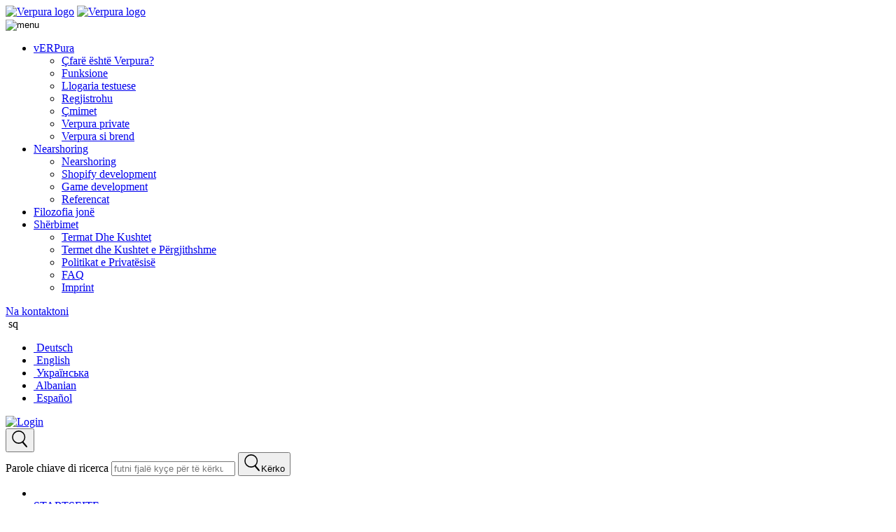

--- FILE ---
content_type: text/html; charset=utf-8
request_url: https://verpura.eu/sq/verpura/funksione/veglat/dateien
body_size: 15366
content:

<!doctype html>
<html lang="sq-al" dir="ltr">
  <head>    
    <!--<meta name="google-site-verification" content="3dtdAVhfLkPpbY1xN3GolkaY-NCoDlVCIHy-ZBE6v0g" />--> 
    <meta name="google-site-verification" content="oTZfsjZxWtC3JHEEUN9LcJ-BQxwG5Ni951uL6qW7iYw" />   

    <meta name="msvalidate.01" content="1E8DBF0722864EE9884C44D843EE1F4E" />
    <meta charset="utf-8" />
	<base href="https://verpura.eu/sq/verpura/funksione/veglat/dateien" />
	<meta name="keywords" content="web development, software development company, it personnel providing, it staff, nearshoring developers, cloud based software development, online erp software, e-commerce platform, unity game developer, java development, c# .net development, app building, application design software, erp system, online store, javascript developers, unity, software application developer, database application developer" />
	<meta name="author" content="Ing. Florian Gumpinger, MBA" />
	<meta name="description" content="Verpura is an Austrian software development and IT Personnel providing company with locations in Ukraine and Kosovo. We have 20 years of experience in cloud-based software development, game development, flexible and customizable solutions, a wide range of information and communication technology services" />
	<meta name="generator" content="Joomla! - Open Source Content Management" />
	<title>Menaxhimi i Skedarëve të Verpura - Hapësira e Dhënave Online</title>
	<link href="https://verpura.eu/de/verpura/funktionen/tools/dateien" rel="alternate" hreflang="de-DE" />
	<link href="https://verpura.eu/en/verpura/functionality/tools/files" rel="alternate" hreflang="en-GB" />
	<link href="https://verpura.eu/uk/verpura/opys-funktsiy/instrumenty/online-filespace" rel="alternate" hreflang="uk-UA" />
	<link href="https://verpura.eu/sq/verpura/funksione/veglat/dateien" rel="alternate" hreflang="sq-AL" />
	<link href="https://verpura.eu/es/verpura/funciones/herramientas/archivos" rel="alternate" hreflang="es-ES" />
	<link href="/templates/verpura2020/favicon.ico" rel="shortcut icon" type="image/vnd.microsoft.icon" />
	<link href="https://verpura.eu/sq/component/search/?Itemid=688&amp;layout=blog&amp;catid=111&amp;id=352&amp;format=opensearch" rel="search" title="Shko vERPura - Eine Software, alle Möglichkeiten!" type="application/opensearchdescription+xml" />
	<link href="/media/system/css/modal.css?92dc2a0007f37e3dcfadd2901979749e" rel="stylesheet" />
	<link href="/templates/verpura2020/css/general.css?92dc2a0007f37e3dcfadd2901979749e" rel="stylesheet" />
	<link href="/templates/verpura2020/css/template.css?92dc2a0007f37e3dcfadd2901979749e" rel="stylesheet" />
	<link href="/templates/verpura2020/css/custom.css?92dc2a0007f37e3dcfadd2901979749e" rel="stylesheet" />
	<link href="/templates/verpura2020/css/custom_iv.css?92dc2a0007f37e3dcfadd2901979749e" rel="stylesheet" />
	<link href="/media/mod_languages/css/template.css?92dc2a0007f37e3dcfadd2901979749e" rel="stylesheet" />
	<link href="/plugins/system/gdpr/assets/css/cookieconsent.min.css" rel="stylesheet" />
	<link href="/plugins/system/gdpr/assets/css/jquery.fancybox.min.css" rel="stylesheet" />
	<style>
div.cc-window.cc-floating{max-width:32em}@media(max-width: 639px){div.cc-window.cc-floating:not(.cc-center){max-width: none}}div.cc-window, span.cc-cookie-settings-toggler{font-size:16px}div.cc-revoke{font-size:16px}div.cc-settings-label,span.cc-cookie-settings-toggle{font-size:14px}div.cc-window.cc-banner{padding:1em 1.8em}div.cc-window.cc-floating{padding:2em 1.8em}input.cc-cookie-checkbox+span:before, input.cc-cookie-checkbox+span:after{border-radius:1px}div.cc-center,div.cc-floating,div.cc-checkbox-container,div.gdpr-fancybox-container div.fancybox-content,ul.cc-cookie-category-list li,fieldset.cc-service-list-title legend{border-radius:0px}div.cc-window a.cc-btn,span.cc-cookie-settings-toggle{border-radius:0px}div.cc-checkboxes-container{margin-top:15px}div.cc-checkbox-container > span{position:absolute;cursor:pointer;top:0;left:0;right:0;bottom:0;background-color:#ccc;transition:.4s;border-radius:1px}div.cc-checkbox-container{margin-right:4px;margin-bottom:6px}div.cc-checkbox-container > span::before{position:absolute;content:"";height:19px;width:19px;left:4px;bottom:3px;background-color:#fff!important;transition:all .4s!important;border-color:#FFF!important;border:none;border-radius:2px}div.cc-checkbox-container > span::after{display:none}div.cc-checkbox-container input + span{position:relative;display:inline-block;width:55px;height:25px}div.cc-checkbox-container input:checked + span{background-color:#19a319}div.cc-checkbox-container input:focus + span{box-shadow:0 0 1px #2196F3}div.cc-checkbox-container input:checked + span::before{transform:translateX(28px)}div.cc-checkboxes-container input:disabled + span{background-color:#f01f1f;opacity:.8;cursor:auto}div.cc-checkboxes-container div.cc-checkbox-container a{border:none;margin-right:8px}a.cc-link label{font-weight:600;margin:0 0 0 2px}input.cc-cookie-checkbox{display:none}div.cc-settings-label{display:flex;align-items:center}div.cc-checkbox-container > span{border-radius:15px}div.cc-checkbox-container > span::before{border-radius:50%}.cc-revoke { position: absolute; }
.cc-animate.cc-revoke.cc-bottom { transform: translateY(0); }
div.cc-checkbox-container { flex-basis: 36%; }
div.cc-checkbox-container input:checked + span { background-color: #90b517; }
div.cc-checkbox-container input + span { width: 51px; height: 21px; }
div.cc-checkbox-container > span { border-radius: 10px; }
div.cc-checkbox-container > span::before { height: 15px; width: 15px; border-radius: 10px; }
div.cc-checkboxes-container input:disabled + span { background-color: #d93f1d; }
a.cc-link label { font-weight: normal; }
.cc-link { opacity: 1; }
div.cc-compliance > a.cc-btn { margin-right: 0; }
div.cc-compliance > a.cc-btn:not(:last-child) { margin-right: 0.5em; }
div.cc-window.cc-floating div.cc-settings-label { margin: 5px 0 15px; }
.cc-floating .cc-message { display: flex; flex-wrap: wrap; justify-content: space-between; align-items: center; }
span.cc-message span.cc-cookie-settings-toggle { margin-top: 15px; }
a.cc-link.cc-cookie { display: none; }
#cookieConsent .cc-cookie-settings-toggle { background: none; }
div.cc-checkbox-container { margin-bottom: 15px; }
@media screen and (max-width: 1024px) {
    .cc-revoke.cc-bottom { left: 0; }
}
@media screen and (max-width: 575px) {
    div.cc-floating div.cc-checkboxes-container { justify-content: space-between; }
    div.cc-checkbox-container { flex-basis: 49%; }
}
	</style>
	<script type="application/json" class="joomla-script-options new">{"csrf.token":"a73c5c06279582a1cf466c1f333d14e0","system.paths":{"root":"","base":""}}</script>
	<script src="/media/jui/js/jquery.min.js?92dc2a0007f37e3dcfadd2901979749e"></script>
	<script src="/media/jui/js/jquery-noconflict.js?92dc2a0007f37e3dcfadd2901979749e"></script>
	<script src="/media/jui/js/jquery-migrate.min.js?92dc2a0007f37e3dcfadd2901979749e"></script>
	<script src="/media/system/js/caption.js?92dc2a0007f37e3dcfadd2901979749e"></script>
	<!--[if lt IE 9]><script src="/media/system/js/html5fallback.js?92dc2a0007f37e3dcfadd2901979749e"></script><![endif]-->
	<script src="/media/system/js/mootools-core.js?92dc2a0007f37e3dcfadd2901979749e"></script>
	<script src="/media/system/js/core.js?92dc2a0007f37e3dcfadd2901979749e"></script>
	<script src="/media/system/js/mootools-more.js?92dc2a0007f37e3dcfadd2901979749e"></script>
	<script src="/media/system/js/modal.js?92dc2a0007f37e3dcfadd2901979749e"></script>
	<script src="/templates/verpura2020/js/template.js?92dc2a0007f37e3dcfadd2901979749e"></script>
	<script src="/templates/verpura2020/js/custom.js?92dc2a0007f37e3dcfadd2901979749e"></script>
	<script src="/plugins/system/gdpr/assets/js/jquery.fancybox.min.js" defer></script>
	<script src="/plugins/system/gdpr/assets/js/cookieconsent.min.js" defer></script>
	<script src="/plugins/system/gdpr/assets/js/init.js" defer></script>
	<script>
jQuery(window).on('load',  function() {
				new JCaption('img.caption');
			});
		jQuery(function($) {
			SqueezeBox.initialize({});
			initSqueezeBox();
			$(document).on('subform-row-add', initSqueezeBox);

			function initSqueezeBox(event, container)
			{
				SqueezeBox.assign($(container || document).find('a.modal').get(), {
					parse: 'rel'
				});
			}
		});

		window.jModalClose = function () {
			SqueezeBox.close();
		};

		// Add extra modal close functionality for tinyMCE-based editors
		document.onreadystatechange = function () {
			if (document.readyState == 'interactive' && typeof tinyMCE != 'undefined' && tinyMCE)
			{
				if (typeof window.jModalClose_no_tinyMCE === 'undefined')
				{
					window.jModalClose_no_tinyMCE = typeof(jModalClose) == 'function'  ?  jModalClose  :  false;

					jModalClose = function () {
						if (window.jModalClose_no_tinyMCE) window.jModalClose_no_tinyMCE.apply(this, arguments);
						tinyMCE.activeEditor.windowManager.close();
					};
				}

				if (typeof window.SqueezeBoxClose_no_tinyMCE === 'undefined')
				{
					if (typeof(SqueezeBox) == 'undefined')  SqueezeBox = {};
					window.SqueezeBoxClose_no_tinyMCE = typeof(SqueezeBox.close) == 'function'  ?  SqueezeBox.close  :  false;

					SqueezeBox.close = function () {
						if (window.SqueezeBoxClose_no_tinyMCE)  window.SqueezeBoxClose_no_tinyMCE.apply(this, arguments);
						tinyMCE.activeEditor.windowManager.close();
					};
				}
			}
		};
		var gdprConfigurationOptions = { complianceType: 'opt-in',
																			  cookieConsentLifetime: 365,
																			  cookieConsentSamesitePolicy: 'Lax',
																			  cookieConsentSecure: 1,
																			  disableFirstReload: 1,
																	  		  blockJoomlaSessionCookie: 0,
																			  blockExternalCookiesDomains: 1,
																			  externalAdvancedBlockingModeCustomAttribute: '',
																			  allowedCookies: '',
																			  blockCookieDefine: 1,
																			  autoAcceptOnNextPage: 0,
																			  revokable: 1,
																			  lawByCountry: 0,
																			  checkboxLawByCountry: 0,
																			  blockPrivacyPolicy: 0,
																			  cacheGeolocationCountry: 1,
																			  countryAcceptReloadTimeout: 1000,
																			  usaCCPARegions: null,
																			  dismissOnScroll: 0,
																			  dismissOnTimeout: 0,
																			  containerSelector: '#cookieConsent',
																			  hideOnMobileDevices: 0,
																			  autoFloatingOnMobile: 0,
																			  autoFloatingOnMobileThreshold: 1024,
																			  autoRedirectOnDecline: 0,
																			  autoRedirectOnDeclineLink: '',
																			  showReloadMsg: 0,
																			  showReloadMsgText: 'Applying preferences and reloading the page...',
																			  defaultClosedToolbar: 0,
																			  toolbarLayout: 'basic',
																			  toolbarTheme: 'block',
																			  toolbarButtonsTheme: 'decline_first',
																			  revocableToolbarTheme: 'basic',
																			  toolbarPosition: 'bottom-left',
																			  toolbarCenterTheme: 'extended',
																			  revokePosition: 'revoke-top',
																			  toolbarPositionmentType: 0,
																			  positionCenterSimpleBackdrop: 0,
																			  positionCenterBlurEffect: 0,
																			  preventPageScrolling: 0,
																			  popupEffect: 'fade',
																			  popupBackground: '#656565',
																			  popupText: '#ffffff',
																			  popupLink: '#ffffff',
																			  buttonBackground: '#90b517',
																			  buttonBorder: '#ffffff',
																			  buttonText: '#ffffff',
																			  highlightOpacity: '100',
																			  highlightBackground: '#535353',
																			  highlightBorder: '#ffffff',
																			  highlightText: '#ffffff',
																			  highlightDismissBackground: '#656565',
																		  	  highlightDismissBorder: '#ffffff',
																		 	  highlightDismissText: '#ffffff',
																			  hideRevokableButton: 1,
																			  hideRevokableButtonOnscroll: 0,
																			  customRevokableButton: 0,
																			  customRevokableButtonAction: 0,
																			  headerText: 'Cookies used on the website!',
																			  messageText: 'This website uses cookies to ensure you get the best experience on our website.',
																			  denyMessageEnabled: 1, 
																			  denyMessage: 'You have declined cookies, to ensure the best experience on this website please consent the cookie usage.',
																			  placeholderBlockedResources: 1, 
																			  placeholderBlockedResourcesAction: 'acceptall',
																	  		  placeholderBlockedResourcesText: 'You must accept cookies and reload the page to view this content',
																			  placeholderIndividualBlockedResourcesText: 'You must accept cookies from {domain} and reload the page to view this content',
																			  placeholderIndividualBlockedResourcesAction: 0,
																			  placeholderOnpageUnlock: 1,
																			  scriptsOnpageUnlock: 1,
																			  dismissText: 'Got it!',
																			  allowText: 'Allow cookies',
																			  denyText: 'Decline',
																			  cookiePolicyLinkText: '',
																			  cookiePolicyLink: 'javascript:void(0)',
																			  cookiePolicyRevocableTabText: 'Cookie policy',
																			  privacyPolicyLinkText: 'Politikat e Privatësisë',
																			  privacyPolicyLink: 'https://www.verpura.eu/sq/privacy-policy',
																			  enableGdprBulkConsent: 0,
																			  enableCustomScriptExecGeneric: 0,
																			  customScriptExecGeneric: '',
																			  categoriesCheckboxTemplate: 'cc-checkboxes-switchers',
																			  toggleCookieSettings: 1,
																			  toggleCookieSettingsLinkedView: 0,
 																			  toggleCookieSettingsLinkedViewSefLink: '/sq/component/gdpr/',
																	  		  toggleCookieSettingsText: '<span class="cc-cookie-settings-toggle">Cookie settings <span class="cc-cookie-settings-toggler">&#x25EE;</span></span>',
																			  toggleCookieSettingsButtonBackground: '#333333',
																			  toggleCookieSettingsButtonBorder: '#ffffff',
																			  toggleCookieSettingsButtonText: '#ffffff',
																			  showLinks: 1,
																			  blankLinks: '_self',
																			  autoOpenPrivacyPolicy: 0,
																			  openAlwaysDeclined: 1,
																			  cookieSettingsLabel: 'Cookie settings:',
															  				  cookieSettingsDesc: 'Choose which kind of cookies you want to disable by clicking on the checkboxes. Click on a category name for more informations about used cookies.',
																			  cookieCategory1Enable: 1,
																			  cookieCategory1Name: 'Necessary',
																			  cookieCategory1Locked: 1,
																			  cookieCategory2Enable: 1,
																			  cookieCategory2Name: 'Preferences',
																			  cookieCategory2Locked: 0,
																			  cookieCategory3Enable: 1,
																			  cookieCategory3Name: 'Statistics',
																			  cookieCategory3Locked: 0,
																			  cookieCategory4Enable: 1,
																			  cookieCategory4Name: 'Marketing',
																			  cookieCategory4Locked: 0,
																			  cookieCategoriesDescriptions: {},
																			  alwaysReloadAfterCategoriesChange: 1,
																			  preserveLockedCategories: 0,
																			  reloadOnfirstDeclineall: 0,
																			  trackExistingCheckboxSelectors: '',
															  		  		  trackExistingCheckboxConsentLogsFormfields: 'name,email,subject,message',
																			  allowallShowbutton: 1,
																			  allowallText: 'Allow all cookies',
																			  allowallButtonBackground: '#ffffff',
																			  allowallButtonBorder: '#ffffff',
																			  allowallButtonText: '#000000',
																			  allowallButtonTimingAjax: 'slow',
																			  includeAcceptButton: 1,
																			  trackConsentDate: 0,
																			  optoutIndividualResources: 1,
																			  blockIndividualResourcesServerside: 1,
																			  disableSwitchersOptoutCategory: 1,
																			  allowallIndividualResources: 1,
																			  blockLocalStorage: 1,
																			  blockSessionStorage: 1,
																			  externalAdvancedBlockingModeTags: 'iframe,script,img,source,link',
																			  enableCustomScriptExecCategory1: 0,
																			  customScriptExecCategory1: '',
																			  enableCustomScriptExecCategory2: 0,
																			  customScriptExecCategory2: '',
																			  enableCustomScriptExecCategory3: 0,
																			  customScriptExecCategory3: '  ',
																			  enableCustomScriptExecCategory4: 0,
																			  customScriptExecCategory4: '',
																			  debugMode: 0
																		};var gdpr_ajax_livesite='https://verpura.eu/';var gdpr_enable_log_cookie_consent=1;var gdprUseCookieCategories=1;var gdpr_ajaxendpoint_cookie_category_desc='https://verpura.eu/index.php?option=com_gdpr&task=user.getCookieCategoryDescription&format=raw&lang=sq';var gdprCookieCategoryDisabled3=1;var gdprCookieCategoryDisabled4=1;var gdprJSessCook='fe2471462ea35ab6f5100677ad335d23';var gdprJSessVal='g7uqcpjtumevgh00vagqbbqel4';var gdprJAdminSessCook='7d8df318c57a89c5b754c9aa9613c1af';var gdprPropagateCategoriesSession=2;var gdprAlwaysPropagateCategoriesSession=1;var gdprFancyboxWidth=700;var gdprFancyboxHeight=800;var gdprCloseText='Close';
	</script>
	<link href="https://verpura.eu/de/verpura/funktionen/tools/dateien" rel="alternate" hreflang="x-default" />
        
    <meta http-equiv="X-UA-Compatible" content="IE=Edge">
    <meta name="viewport" content="width=device-width, initial-scale=1.0">
    <meta property="og:url"           content="https://verpura.eu/sq/verpura/funksione/veglat/dateien" />
    <meta property="og:type"          content="website" />
    <meta property="og:title"         content="Verpura GmbH | Nearshoring | Cloud based ERP system" />
    <meta property="og:description"   content="Verpura is a software development and IT Personnel providing company from Austria with locations in Ukraine and Kosovo" />
    <meta property="og:image"         content="https://verpura.eu/templates/verpura2020/images/verpura_visit.jpg" />

    <!-- Google tag (gtag.js) -->
    <script async data-gdprlock-original-script-src="https://www.googletagmanager.com/gtag/js?id=G-LNNLYH7K0Z" data-source="gdprlock"></script>
    <script>
      window.dataLayer = window.dataLayer || [];
      function gtag(){dataLayer.push(arguments);}
      gtag('js', new Date());

      gtag('config', 'G-LNNLYH7K0Z');
      gtag('config', 'UA-34978619-1');
      gtag('config', 'AW-998314710');
    </script>

  </head>
  <body data-page="hauptmenue" class="sq-al">
    <div id="fb-root"></div>
    <script async defer crossorigin="anonymous" nonce="QXyPwhmr" data-gdprlock-original-script-src="https://connect.facebook.net/en_GB/sdk.js#xfbml=1&version=v19.0" data-source="gdprlock"></script>
    
    <header>
      <div class="header-top container container-sm">
        <div class="logo">
          <a href="/" class="logo-desktop"><img src="/templates/verpura2020/images/logo_quer2.png" alt="Verpura logo" /></a>
          <a href="/" class="logo-mobile"><img src="/templates/verpura2020/images/logo_sqr_small.png" alt="Verpura logo" /></a>
        </div>
        <nav class="main-navigation">
          <input type="image" alt="menu" class="menu-button" src="/templates/verpura2020/images/menu_icon.svg" />       
          <ul class="nav menu-top mod-list">


<li class="item-697 active deeper parent verpura-menu"><a href="/sq/verpura" class="verpura-menu">vERPura</a><div class="nav-child"><ul class="unstyled small"><li class="item-700 alias-parent-active"><a href="/sq/verpura" >Çfarë është Verpura?</a></li><li class="item-699 active"><a href="/sq/verpura/funksione" >Funksione</a></li><li class="item-708"><a href="/sq/verpura/testing" >Llogaria testuese</a></li><li class="item-709"><a href="/sq/verpura/regjistrohu" >Regjistrohu</a></li><li class="item-711"><a href="/sq/verpura/preise" >Çmimet</a></li><li class="item-696"><a href="/sq/verpura/private-verpura" >Verpura private</a></li><li class="item-707"><a href="/sq/verpura/verpura-si-brend" >Verpura si brend</a></li></ul></div></li><li class="item-821 deeper parent"><a href="/sq/nearshoring" >Nearshoring</a><div class="nav-child column2"><ul class="unstyled small"><li class="item-922"><a href="/sq/nearshoring" >Nearshoring</a></li><li class="item-954"><a href="/sq/nearshoring/shopify-development" >Shopify development</a></li><li class="item-958"><a href="/sq/nearshoring/game-development" >Game development</a></li><li class="item-844 references desktop"><a href="/sq/nearshoring/referencat" class="references desktop">Referencat</a></li></ul></div></li><li class="item-757"><a href="/sq/filozofia-jone" >Filozofia jonë</a></li><li class="item-689 deeper parent"><a href="/sq/service" >Shërbimet</a><div class="nav-child column2"><ul class="unstyled small"><li class="item-833"><a href="/sq/service/termat-dhe-kushtet" >Termat Dhe Kushtet</a></li><li class="item-837"><a href="/sq/service/agb" >Termet dhe Kushtet e Përgjithshme</a></li><li class="item-836"><a href="/sq/privacy-policy" >Politikat e Privatësisë</a></li><li class="item-834"><a href="/sq/service/faq" >FAQ</a></li><li class="item-835"><a href="/sq/service/imprint-sq" >Imprint</a></li></ul></div></li></ul>

        </nav>
        

<div class="custom-top-contacts"  >
	<a href="/sq/kontakti" class="contacts-button hidden-mobile">Na kontaktoni</a>
<a href="/sq/kontakti" class="contacts-button visible-mobile"><img src="/images/images_2020/stories/icons/contact_us.svg" alt=""/></a>
</div>
<div class="mod-languages">

	<div class="btn-group">
																								<span data-toggle="dropdown" class="btn dropdown-toggle">
					
											<img src="https://verpura.eu/templates/verpura2020/images/sq_al.jpg" alt="" />										
					<span class="lang-code">
						sq					</span>
					</span>
												<ul class="lang-block dropdown-menu" dir="ltr">
									<li>
				<a href="/de/verpura/funktionen/tools/dateien">
											<img src="https://verpura.eu/templates/verpura2020/images/de_de.jpg" alt="" />										Deutsch				
				</a>
				</li>
												<li>
				<a href="/en/verpura/functionality/tools/files">
											<img src="https://verpura.eu/templates/verpura2020/images/en.jpg" alt="" />										English				
				</a>
				</li>
												<li>
				<a href="/uk/verpura/opys-funktsiy/instrumenty/online-filespace">
											<img src="https://verpura.eu/templates/verpura2020/images/uk_ua.jpg" alt="" />										Українська				
				</a>
				</li>
																<li class="lang-active">
				<a href="https://verpura.eu/sq/verpura/funksione/veglat/dateien">
											<img src="https://verpura.eu/templates/verpura2020/images/sq_al.jpg" alt="" />									Albanian				</a>
				</li>
												<li>
				<a href="/es/verpura/funciones/herramientas/archivos">
											<img src="https://verpura.eu/templates/verpura2020/images/es_es.jpg" alt="" />										Español				
				</a>
				</li>
							</ul>
	</div>

</div>


<div class="custom-login"  >
	<a href="https://erp.verpura.eu/verpurafrontend/login.do" target="_blank" rel="noopener noreferrer" title=" Login to ERP ">
  <img src="/images/images_2020/stories/icons/icn_login.png" alt="Login" />
</a>
</div>
<div class="search-block">
	
	<button type="button" id="search_button">
		<svg xmlns="http://www.w3.org/2000/svg" width="25" height="25" viewBox="55 55 405.00001 405.00001">		
			<g transform="translate(0,-552.36216)">
				<g transform="translate(-4.3609793,-7.6704785)">
				<path d="M 232.83952,614.96702 A 154.04816,154.04794 0 0 0 78.79153,769.01382 154.04816,154.04794 0 0 0 232.83952,923.06184 154.04816,154.04794 0 0 0 386.88751,769.01382 154.04816,154.04794 0 0 0 232.83952,614.96702 Z m 0,26.77613 A 129.95832,127.2707 0 0 1 362.79832,769.01382 129.95832,127.2707 0 0 1 232.83952,896.28449 129.95832,127.2707 0 0 1 102.88194,769.01382 129.95832,127.2707 0 0 1 232.83952,641.74315 Z"/>
				<rect ry="18.08342" rx="33.249443" transform="matrix(0.65316768,0.7572133,-0.60689051,0.79478545,0,0)" y="319.55432" x="794.8775" height="36.16684" width="173.02675"/>
				</g>
			</g>
		</svg>
	</button>
		  
	<form action="/sq/verpura/funksione/veglat" method="post" class="form-inline" role="search">
		<div class="form-inner">
		<label for="mod-search-searchword220" class="element-invisible"> Parole chiave di ricerca</label> <input name="searchword" id="mod-search-searchword220" maxlength="200"  class="inputbox search-query input-medium" type="search" placeholder="futni fjalë kyçe për të kërkuar" /> <button class="search-button" onclick="this.form.searchword.focus();"><svg xmlns="http://www.w3.org/2000/svg" width="25" height="25" viewBox="55 55 405.00001 405.00001"><g transform="translate(0,-552.36216)"><g transform="translate(-4.3609793,-7.6704785)"><path d="M 232.83952,614.96702 A 154.04816,154.04794 0 0 0 78.79153,769.01382 154.04816,154.04794 0 0 0 232.83952,923.06184 154.04816,154.04794 0 0 0 386.88751,769.01382 154.04816,154.04794 0 0 0 232.83952,614.96702 Z m 0,26.77613 A 129.95832,127.2707 0 0 1 362.79832,769.01382 129.95832,127.2707 0 0 1 232.83952,896.28449 129.95832,127.2707 0 0 1 102.88194,769.01382 129.95832,127.2707 0 0 1 232.83952,641.74315 Z"/><rect ry="18.08342" rx="33.249443" transform="matrix(0.65316768,0.7572133,-0.60689051,0.79478545,0,0)" y="319.55432" x="794.8775" height="36.16684" width="173.02675"/></g></g></svg><span class="button-text">Kërko</span></button> 		</div>
		<input type="hidden" name="task" value="search" />
		<input type="hidden" name="option" value="com_search" />
		<input type="hidden" name="Itemid" value="688" />
	</form>
</div>
          
      </div>
    </header>    
    
       
      <div id="breadcrumbs">
        <div class="container container-sm">
          <div aria-label="Breadcrumbs" role="navigation">
	<ul itemscope itemtype="https://schema.org/BreadcrumbList" class="breadcrumb">
					<li class="active">
				<span class="divider icon-location"></span>
			</li>
		
						<li itemprop="itemListElement" itemscope itemtype="https://schema.org/ListItem">
											<a itemprop="item" href="/sq/" class="pathway"><span itemprop="name">STARTSEITE</span></a>
					
											<span class="divider">
							•						</span>
										<meta itemprop="position" content="1">
				</li>
							<li itemprop="itemListElement" itemscope itemtype="https://schema.org/ListItem">
											<a itemprop="item" href="/sq/verpura" class="pathway"><span itemprop="name">vERPura</span></a>
					
											<span class="divider">
							•						</span>
										<meta itemprop="position" content="2">
				</li>
							<li itemprop="itemListElement" itemscope itemtype="https://schema.org/ListItem">
											<a itemprop="item" href="/sq/verpura/funksione" class="pathway"><span itemprop="name">Funksione</span></a>
					
											<span class="divider">
							•						</span>
										<meta itemprop="position" content="3">
				</li>
							<li itemprop="itemListElement" itemscope itemtype="https://schema.org/ListItem">
											<a itemprop="item" href="/sq/verpura/funksione/veglat" class="pathway"><span itemprop="name">Veglat</span></a>
					
											<span class="divider">
							•						</span>
										<meta itemprop="position" content="4">
				</li>
							<li itemprop="itemListElement" itemscope itemtype="https://schema.org/ListItem" class="active">
					<span itemprop="name">
						Menaxhimi i Skedarëve të Verpura - Hapësira e Dhënave Online					</span>
					<meta itemprop="position" content="5">
				</li>
				</ul>
</div>

        </div>
      </div>
    
    <div class="container-fluid article hauptmenue"> 
      <div class="content-container">        
                  <aside>
            <button type="button" title="menu" class="menu-button"><span>&#10230;</span></button>
            <nav class="aside-navigation custom-scroll">
              <ul class="category-module mod-list">
					<li>
			<div class="mod-articles-category-group">CRM</div>
			<ul>
									<li>
													<a class="mod-articles-category-title" href="/sq/verpura/funksione/crm/kontakte-sq">
								CRM: Menaxhimi i Kontakteve Online							</a>
						
						
						
						
						
						
						
						
					</li>
									<li>
													<a class="mod-articles-category-title" href="/sq/verpura/funksione/crm/kontaktpersonen">
								CRM: Menaxhimi i personit të kontaktit							</a>
						
						
						
						
						
						
						
						
					</li>
									<li>
													<a class="mod-articles-category-title" href="/sq/verpura/funksione/crm/lista-todo">
								CRM: Lista "Todo"							</a>
						
						
						
						
						
						
						
						
					</li>
									<li>
													<a class="mod-articles-category-title" href="/sq/verpura/funksione/crm/mailgroup">
								CRM: Email grupor për kontaktet e selektuara							</a>
						
						
						
						
						
						
						
						
					</li>
									<li>
													<a class="mod-articles-category-title" href="/sq/verpura/funksione/crm/veprim">
								CRM: Veprimet dhe lista ToDo							</a>
						
						
						
						
						
						
						
						
					</li>
							</ul>
		</li>
				<li>
			<div class="mod-articles-category-group">ERP</div>
			<ul>
									<li>
													<a class="mod-articles-category-title" href="/sq/verpura/funksione/erp/mall">
								ERP: Menaxhimi i mallrave të Verpura online							</a>
						
						
						
						
						
						
						
						
					</li>
									<li>
													<a class="mod-articles-category-title" href="/sq/verpura/funksione/erp/urdher-te-konsumatoreve">
								ERP: Menaxhoni porosinë e konsumatorit							</a>
						
						
						
						
						
						
						
						
					</li>
									<li>
													<a class="mod-articles-category-title" href="/sq/verpura/funksione/erp/furnizuesit-te-urdheroje">
								ERP: Urdhërat e furnizuesit							</a>
						
						
						
						
						
						
						
						
					</li>
									<li>
													<a class="mod-articles-category-title" href="/sq/verpura/funksione/erp/vende-te-magazinimit">
								ERP: Menaxho lokacionet e magazinimit dhe kryej inventarin							</a>
						
						
						
						
						
						
						
						
					</li>
									<li>
													<a class="mod-articles-category-title" href="/sq/verpura/funksione/erp/listat-pjese">
								ERP: Krijon dhe menaxhon Listën e pjesëve							</a>
						
						
						
						
						
						
						
						
					</li>
									<li>
													<a class="mod-articles-category-title" href="/sq/verpura/funksione/erp/paralajmerime-per-mallra-te-perziera">
								ERP: Paralajmërime për mallra të përziera nga E Mail							</a>
						
						
						
						
						
						
						
						
					</li>
							</ul>
		</li>
				<li>
			<div class="mod-articles-category-group">Kontabilimet</div>
			<ul>
									<li>
													<a class="mod-articles-category-title" href="/sq/verpura/funksione/kontabilimet/fatura">
								ERP: Kontabiliteti Online - Nxjerrja e Faturës si PDF							</a>
						
						
						
						
						
						
						
						
					</li>
									<li>
													<a class="mod-articles-category-title" href="/sq/verpura/funksione/kontabilimet/kredi">
								ERP: Krijo kredi si PDF							</a>
						
						
						
						
						
						
						
						
					</li>
									<li>
													<a class="mod-articles-category-title" href="/sq/verpura/funksione/kontabilimet/angebot">
								ERP: Ofron në një shikim							</a>
						
						
						
						
						
						
						
						
					</li>
									<li>
													<a class="mod-articles-category-title" href="/sq/verpura/funksione/kontabilimet/fletengarkese">
								ERP: Krijo dhe menaxho shënimet e shpërndarjes							</a>
						
						
						
						
						
						
						
						
					</li>
									<li>
													<a class="mod-articles-category-title" href="/sq/verpura/funksione/kontabilimet/kujtese">
								ERP: Krijoni dhe dërgoni lajmëruesit në kohën e duhur							</a>
						
						
						
						
						
						
						
						
					</li>
									<li>
													<a class="mod-articles-category-title" href="/sq/verpura/funksione/kontabilimet/belegerfassung">
								ERP: Regjistrimi i dokumentit në internet							</a>
						
						
						
						
						
						
						
						
					</li>
									<li>
													<a class="mod-articles-category-title" href="/sq/verpura/funksione/kontabilimet/taksa-e-shitjes-para-regjistrimit">
								ERP: Kryen njoftimin paraprak të TVSH-së							</a>
						
						
						
						
						
						
						
						
					</li>
							</ul>
		</li>
				<li>
			<div class="mod-articles-category-group">Menaxhimi i projektit</div>
			<ul>
									<li>
													<a class="mod-articles-category-title" href="/sq/verpura/funksione/menaxhimi-i-projektit/projekte">
								CRM: Menaxhimi i projektit online							</a>
						
						
						
						
						
						
						
						
					</li>
									<li>
													<a class="mod-articles-category-title" href="/sq/verpura/funksione/menaxhimi-i-projektit/mallrat-regjistrimi-kohor">
								CRM: Mallrat - / Regjistrimi kohor							</a>
						
						
						
						
						
						
						
						
					</li>
									<li>
													<a class="mod-articles-category-title" href="/sq/verpura/funksione/menaxhimi-i-projektit/performanca">
								CRM: Ruaj shërbimet							</a>
						
						
						
						
						
						
						
						
					</li>
									<li>
													<a class="mod-articles-category-title" href="/sq/verpura/funksione/menaxhimi-i-projektit/rregjistrimit">
								CRM: Regjistrimi personal							</a>
						
						
						
						
						
						
						
						
					</li>
							</ul>
		</li>
				<li>
			<div class="mod-articles-category-group">Veglat</div>
			<ul>
									<li>
													<a class="mod-articles-category-title" href="/sq/verpura/funksione/veglat/ditar-udhetimi">
								Ditari i udhëtimit  Verpura Online							</a>
						
						
						
						
						
						
						
						
					</li>
									<li>
													<a class="mod-articles-category-title" href="/sq/verpura/funksione/veglat/dateifreigaben">
								Bashkë qasja e skedarëve Verpura përmes emailit							</a>
						
						
						
						
						
						
						
						
					</li>
									<li>
													<a class="mod-articles-category-title active" href="/sq/verpura/funksione/veglat/dateien">
								Menaxhimi i Skedarëve të Verpura - Hapësira e Dhënave Online							</a>
						
						
						
						
						
						
						
						
					</li>
									<li>
													<a class="mod-articles-category-title" href="/sq/verpura/funksione/veglat/dateneksportit">
								Verpura Export Data - backup tuaj të të dhënave							</a>
						
						
						
						
						
						
						
						
					</li>
									<li>
													<a class="mod-articles-category-title" href="/sq/verpura/funksione/veglat/einstellungen-settings">
								Cilësimet dhe opsionet e Verpura							</a>
						
						
						
						
						
						
						
						
					</li>
									<li>
													<a class="mod-articles-category-title" href="/sq/verpura/funksione/veglat/libri-cash">
								Verpura cash book - Inputet dhe çështjet në një shikim							</a>
						
						
						
						
						
						
						
						
					</li>
							</ul>
		</li>
			</ul>

            </nav>                       
          </aside>
              
        <section>
          <div class="section-body">            
            <div id="system-message-container">
	</div>
            
            <div class="item-page slider" itemscope itemtype="https://schema.org/Article">
	<meta itemprop="inLanguage" content="sq-AL" />
	
		
			<div class="page-header container container-sm">
		<h2 itemprop="headline">
			Menaxhimi i Skedarëve të Verpura - Hapësira e Dhënave Online		</h2>
							</div>
					
		
	
	
		
								<div itemprop="articleBody">
		

<div class="page-container id-100">  
  <h3>Skedarët</h3>  
  <p>Në menunë [SKEDARËT] ju gjeni modulin e menaxhimit të skedarëve Verpura.</p>  
  <p>Një hapësirë e plotë skedarësh online është e integruar direkt në Verpura. Një përdorues mund të ngarkoj fotografi këtu dhe të qaset në skedarët që gjenerohen nga Verpura. Kjo ju mundëson të keni lëvizshmëri të plotë kur hyni në të dhënat tuaja. Për të parandaluar humbjen e skedarëve tuaj, e tërë përmbajtja e hapësirës tuaj të skedarëve back-up-et automatikisht çdo natë. Çdo llogari Verpura ka qasje në një sasi të caktuar të memories sipas çmimores tonë. Opsionale, ju mund të keni qasje në më shumë memorie - na kontaktoni nëse doni të dini më shumë. Me menaxhimin tonë të saktë ju mund të përcaktoni se kush cilit skedar mund t’i qaset. Me "Verpura Start Up" për bizneset me një person, ju keni qasje vetëm në menaxhimin e skedarëve në tërë kompaninë. Me "Verpura Business" dhe "Verpura Premium" ju keni qasje në menaxhimin e skedarëve në të gjithë kompaninë, si dhe në një system të skedarëve personal. Në sistemin e skedarëve në tërë kompaninë mund të kufizohet qasja në skedarë individuale për disa përdorues. Kjo mund të konfigurohet për ju nga ekipi ynë Verpura për të gjitha dosjet PDF dhe XML të gjeneruara nga Verpura për oferta, blerje, kredi, fatura, etj. Verpura automatikisht krijon dosje për produktet, projektet dhe klientët, ndërkohë që ju mund të ngarkoni skedarë në maska përkatëse. Sigurisht, ju mund të krijoni dosjet tuaja për të menaxhuar dokumentet tuaja. Hapësira e të dhënave personale i takon një përdoruesi dhe mund të shikohet dhe redaktohet nga ai.</p>

  <div class="zoom-img auto-width">
    <img src="/images/images_2020/verpura/tools/Filesystem_overview.JPG" alt="datein1" />
    <p class="img-text">
        Ilustrim: Pasqyra e sistemit të skedarëve
    </p>
  </div>
  
  <p>Çdo rresht në sistemin e skedarit përfaqëson një dokument ose dosje. Për çdo rresht keni disa opsione. Ju p.sh mund të bashkëqasni skedarët, t'i dërgoni at përmes e-mailit, t'i fshini, t'i zhvendosni ose ndryshoni. Me një të autorizim dhe sipas kërkesës është e mundur të dërgoni skedarë PDF direkt për printim me pagesë. Çmimet varen nga sasia e printimeve. Dosjet XML mund të nënshkruhen në mënyrë digjitale me një "Kartë qytetari" dhe një softuer përkatës " Kartë qytetari". Për informacione të mëtejshme na kontaktoni.</p>

    <div class="zoom-img auto-width" id="integrate">
      <img src="/images/images_2020/verpura/tools/Document_Signature.jpg" alt="datein2" />
      <p class="img-text">
          Ilustrim: Krijimi i nënshkrimit të një dokumenti
      </p>
    </div>
<!--  
  <p id="linking">Wenn Sie Ihren Office 365 Account mit Verpura verwenden, können Sie Word-, Excel- und Powerpoint-Dokumente auch über die von Office 365 bereitgestellten WebApps öffnen. Dies ermöglicht es Ihnen, Dokumente direkt im Browser einfach und schnell zu bearbeiten. Sie können die Dateien aber auch mit ihrem lokal installierten Office Programm öffnen. Da bei Office 365 ebenso ein Speicherplatz für Dokumente vorgesehen ist, können Sie unter [Start] - [Profil bearbeiten] in den „Office365 Einstellungen“ entscheiden, ob Ihre Dateien bei Microsoft (siehe Bild Verlinken) oder Verpura (siehe Bild Verschieben) abgelegt werden sollen.</p>

  <div class="zoom-img auto-width">
    <img src="/images/images_2020/verpura/tools/datein3.png" alt="datein3" />
  </div>

  <div class="zoom-img auto-width">
    <img src="/images/images_2020/verpura/tools/datein4.png" alt="datein4" />
    <p class="img-text">
        Abbildung: Ablegen und Öffnen der Dateien
    </p>
  </div>  
-->  
  <h3>WebDAV</h3>  
  <p>Menaxhimi i plotë i skedarëve mund të integrohet në Windows (por edhe në Apple ose Linux) me WEBDAV, p.sh. si drive X: për personale dhe për drive Y: për hapësirën e skedarit të tërë kompanisë. Këtu është një hyrje e shkurtër, si mund të vendosni një drive të rrjetit me WebDAV (Web Based Distributed Authoring dhe Versioning): (nëse keni nevojë për ndihmë, na kontaktoni!)</p>
      
  <ol class="un-style">
    <li><strong>Lidhu me serverin Verpura</strong>
      <ol class="un-style">
        <li>Hapni menunë Fillo dhe klikoni në butonin e Kompjuterit në anën e djathtë të</li>
  		<li>Klikoni në butonin e veglave “Hapësira e qasshme e rrjetit”

          <div class="zoom-img auto-width mt-10">
            <img src="/images/images_2020/verpura/tools/MapNetworkDrive_en.jpg" alt="Netzwerklaufwerk hinzufügen" class="mt-10" />
            <p class="img-text">
                Ilustrim: Hapësira e qasshme e rrjetit
            </p>
          </div>
        </li>
      
        <li>Selekto një hapësirë shkronjash të cilën dëshironi ta caktoni te kjo hapësirë e qasshme e rrjetit
          <div class="zoom-img auto-width mt-10">
            <img src="/images/images_2020/verpura/tools/MapNettworkDrive2_en.jpg" alt="Laufwerksbuchstaben auswählen" class="mt-10" />
            <p class="img-text">
                Ilustrim: Selektimi i hapësirës së shkronjave
            </p>
          </div>
        </li>
        <li>Shkruani URL që dëshironi ta qasni<br />
          Nga njëra anë, nëse dëshironi të lidheni me hapësirën e tërë kompanisë tuaj ose hapësirën e klientit, shkruani URL-në: <a href="https://erp.verpura.eu/client">https://erp.verpura.eu/client</a><br />
          Nga ana tjetër, nëse dëshironi të shihni dokumentet tuaja në hapësirën tuaj të përdoruesit, shkruani URL-në: <a href="https://erp.verpura.eu/user">https://erp.verpura.eu/user</a>
        </li>      
  
        <li>Nëse dëshironi që gjithmonë ta keni në dispozicion hapësirën e qasshme të rrjetit në dritaren e kompjuterit, kontrolloni kutinë "Ri-lidhu në kyçje"
          <p><strong>SHËNIM:</strong>&nbsp;Nëse nuk e kontrolloni kutinë "Ri-lidhu në kyçje", atëherë skedari i hapësirës së qasshme të rrjetit në Kompjuter do të shkëputet automatikisht sapo të shkyçeni ose të ristartoni kompjuterin.</p>

          <div class="zoom-img auto-width">
            <img src="/images/images_2020/verpura/tools/ConnectToClient_en.jpg" alt="Verbindung zur Verpura Client Seite" />
            <p class="img-text">
                Ilustrim:&nbsp;Lidhja me anën e klientit Verpura
            </p>
          </div>
        </li>
      
        <li>Kliko në butonin 'Përfundo'</li>
  		<li>Pastaj nga ju do të kërkohet që ta shkruani emrin e përdoruesit dhe fjalëkalimin që përdorni për t'u lidhur me Verpura. Nëse dëshironi të kyçeni automatikisht çdo herë që të hapni hapësirën e qasshme të rrjetit, atëherë kontrolloni kutinë "Ruaj kredencialet e mia". Klikoni OK pasi t’i shkruani ato.

          <div class="zoom-img auto-width mt-10">
            <img src="/images/images_2020/verpura/tools/ReconnectAtSignIn_en.jpg" alt="Anmeldedaten speichern" class="mt-10" />
            <p class="img-text">
                Ilustrim: Ruajtja e kredencialeve të përdoruesit
            </p>
          </div>
        </li>
        <li>Tani ju keni një hapësirë të qasshme të rrjetit të dosjes së bashkëqasur nga Verpura në Kompjuter
          <div class="zoom-img auto-width mt-10">
            <img src="/images/images_2020/verpura/tools/NetworkMapped_en.jpg" alt="Verpura Client Dateispeicher hinzugefügt" class="mt-10" />
            <p class="img-text">
                Ilustrim: Hapësira e qasshme e klientit Verpura
            </p>
          </div>
        </li>
      </ol>
    </li>
      
    <li><strong>Për të ndërprerë qasjen e hapësirës të rrjetit</strong>
      <p>Kjo do ta stakoj hapësirën e qasshme të rrjetit dhe e largon atë vetëm nga dritarja e Kompjuterit. Nuk do të fshijë dosjen e bashkëqasur të rrjetit!</p>
      <ol class="un-style">
        <li>Hap menunë 'Fillo' dhe kliko në butonin 'Kompjuter'</li>
  		<li>Kliko me të djathtën në hapësirën e qasshme të rrjetit që dëshironi ta ndërprisni, dhe klikoni “Ndërprit”
          <div class="zoom-img auto-width mt-10">
            <img src="/images/images_2020/verpura/tools/UnmapNetwork_en.jpg" alt="Netzwerklaufwerk entfernen" class="mt-10" />
            <p class="img-text">
                Ilustrim: Ndërprerrja e rrjetit
            </p>
          </div>
        </li>
        <li>Hapësira e qasshme e rrjetit tani është ndërprerë dhe nuk do të shfaqet më në dritaren e Kompjuterit</li>
      </ol>
    </li>
  </ol>
  
  <h3>WebDAV me Cyberduck</h3>  
  <p>Në rast se dëshironi të përdorni një aplikacion në vend të një hapësire rrjeti, ju mund të përdorni aplikacionin e klientit Cyberduck. Cyberduck ka një interface të lehtë për t'u përdorur, duke lejuar lidhjen me PTS (Protokolli i Transferit të Skedarëve), TSS (SSH Transferi i Sigurt i Skedarëve), WebDAV (Autorizimi dhe Versionimi i Shpërndarë me bazë në Web), Amazon S3, Ruajtja në Google Cloud, dritaret Azure, Rackspace Cloud Files, madje edhe Google Drive. Ky është një udhëzim hap pas hapi se si ta instaloni dhe ta përdorni klientin Cyberduck për t'u lidhur me serverin e WebDAV që Verpura ofron duke përdorur HTTPS:</p>
  
  <ol>
      <li>Shkarko dhe instalo Cyberduck nga <a href="http://cyberduck.ch/" target="_blank">http://cyberduck.ch/</a></li>
      <li>Hap Cyberduck dhe nga aplikacioni kliko në butonin "Hap lidhjen"</li>
      <li>Selekto llojin e lidhjes si WebDAV (HTTP/SSL)

      <div class="zoom-img auto-width mt-10">
        <img src="/images/images_2020/verpura/tools/WebDAVConnectionCyberduck_en.jpg" alt="WebDAV Verbindung auswählen" class="mt-10" />
        <p class="img-text">
            Ilustrim: Selektimi i lidhjes WebDAV
        </p>
      </div>
    </li>
    <li>Shkruani parametrat e paraqitura në pamjen e ekranit më poshtë, duke përdorur emrin e përdoruesit dhe fjalëkalimin që përdorni për t'u identifikuar në Verpura
      <p>Nëse dëshironi të lidheni me hapësirën tuaj të tërë kompanisë shkruaj / klient në shtegun, për përdoruesit e tërë hapësirës / <strong>përdorues</strong>.</p>

      <div class="zoom-img auto-width">
        <img src="/images/images_2020/verpura/tools/OpenClientConnectionCyberduck_en.jpg" alt="Neue Verbindung zur Firmenweiten Dateiverwaltung öffnen" />
        <p class="img-text">
            Ilustrim: Hapja e një lidhje të re të Tërë-Kompanisë
        </p>
      </div>
      
      <p>Pasi të jeni qasur në një hapësirë, mund të lexoni dhe të shkruani skedarë nga zona e bashkëqasur e depos duke u qasur në lidhjen e re. Në këtë mënyrë Cyberduck siguron një interfejs përdoruesi si një menaxher i skedarëve për të punuar me të dhënat e kompanisë suaj.</p>
      
      <div class="zoom-img auto-width">
        <img src="/images/images_2020/verpura/tools/NetworkMappedCyberduck_en.jpg" alt="Verbindung zur Firmenweiten Dateiverwaltung (Client Speicher)" />
        <p class="img-text">
            Ilustrim: Lidhja në Tërë-Kompaninë (hapësira e klientit)
        </p>
      </div>
      
      <p>Nëse dëshironi t’i shihni vetëm të dhënat tuaja private nga Verpura (hapësira e përdoruesit) ju duhet të shtoni si një opsion shtegun / <strong>përdoruesi</strong>.</p>
      
      <div class="zoom-img auto-width">
        <img src="/images/images_2020/verpura/tools/OpenUserConnectionCyberduck_en.jpg" alt="Neue Verbindung zur Persönlichen Dateiverwaltung öffnen" />
        <p class="img-text">
            Ilustrim: Hapja e një lidhje të re te të dhënat e juaja personale
        </p>
      </div>

      <p>Sapo të lidheni, mund ta menaxhoni hapësirën tuaj si një shfletues të ri skedari. Operimet më të zakonshme të kryera janë: krijimi, hapja, redaktimi, shkarkimi, ngarkimi, riemërimi, zhvendosja, kopja, fshirja, kërkimi / gjetja, sinkronizimi. Dosjet shfaqen në një rend kronologjik. Interfejs gjithashtu përfshin butonat navigues përpara dhe prapa. Nëse keni ndonjë dyshim se si të përdorni Cyberduck ju mund të hapni Cyberduk Wiki, që ofron informacione të dobishme.</p>
    </li>
  </ol>
  
  <h3>WebDAV me Mac OS</h3>      
  <ol>
    <li>Te gjetësi (finder) selekto Go &gt; “Connect to Server”
      <div class="zoom-img auto-width mt-10">
        <img src="/images/images_2020/verpura/tools/webdavMacOS_en-1.png" alt="Mit Server verbinden" class="mt-10" />
        <p class="img-text">        
        	Ilustrim: Hapja e një lidhje të re te të dhënat e juaja private
        </p>
      </div>
    </li>
      
    <li>Shkruani adresën e serverit në fushën e adresës së serverit dhe pastaj klikoni "Lidhu".
      <ul>
        <li>Nga njëra anë në qoftë se dëshironi të lidheni me hapësirën tuaj të tërë kompanisë ose të klientit, shkruani adresën: <a href="https://erp.verpura.eu/client">https://erp.verpura.eu/client</a></li>
      	<li>Nga ana tjetër, në rast se dëshironi të shihni dokumentet tuaja në hapësirën tuaj të përdoruesit, shkruani adresën: <a href="https://erp.verpura.eu/user">https://erp.verpura.eu/user</a></li>
      </ul>

      <div class="zoom-img auto-width mt-10">
        <img src="/images/images_2020/verpura/tools/webdavMacOS_en-2.png" alt="Geben Serveradresse" class="mt-10" />
        <p class="img-text">
        	Ilustrim: Lidhja me klientin
        </p>
      </div>
        
      <p><strong>KËSHILLA:</strong> Ju gjithashtu mund të klikoni ikonën pranë adresës së serverit për ta ruajtur atë. Pastaj herën tjetër nuk ju duhet të shkruani përsëri adresën kur doni të lidheni me serverin. Ju vetëm duhet të selektoni adresën e serverit të ruajtur dhe klikoni "Lidhu"</p>

      <div class="zoom-img auto-width">
        <img src="/images/images_2020/verpura/tools/webdavMacOS_en-3.png" alt="Geben Serveradresse" /> 
        <p class="img-text">
        	Ilustrim: Lidhja me përdoruesin
        </p>
      </div>
    </li>

    <li>Pastaj do t'ju kërkohet të shkruani emrin e përdoruesit dhe fjalëkalimin që përdorni për t'u lidhur me Verpura.
      <div class="zoom-img auto-width mt-10">
        <img src="/images/images_2020/verpura/tools/webdavMacOS_en-4.png" alt="Geben Serveradresse" class="mt-10" />
        <p class="img-text">
          Ilustrim: Shënimi i kredencialeve tuaja
        </p>
      </div>

      <!--p>Wenn das Passwort gespeichert werden wollen, klicken Sie das Kästchen "Kennwort im Schlüsselbund sichern" an</p-->
    </li>

    <li>Tani do ta keni një hapësirë të qasshme të rrjetit (klienti ose përdoruesi) të dosjes së bashkëqasur të rrjetit tuaj nga Verpura
      
      <div class="zoom-img auto-width mt-10">
        <img src="/images/images_2020/verpura/tools/webdavMacOS_en-5.png" alt="Geben Serveradresse" class="mt-10" />
        <p class="img-text">
        	Ilustrim: Shkrimi i kredencialeve tuaja
        </p>
      </div>
      
    </li>
  </ol>
  
  <h3>WebDAV me shfletuesin tuaj</h3>  
  <p>Ju gjithashtu mund të lidheni me drejtorinë WebDAV me cilindo nga shfletuesit tuaj.</p>
    
  <ol>
    <li>Hap shfletuesin
      <p>Nëse dëshironi të lidheni me menaxhimin e skedarëve të tërë të kompanisë, duhet të shkruani këtë adresë: <a href="https://erp.verpura.eu/client">https://erp.verpura.eu/client</a>.</p>
    
      <div class="zoom-img auto-width">
        <img src="/images/images_2020/verpura/tools/webdav_browser_01.png" alt="Client Verbindung in Browser öffnen" />
        <p class="img-text">
           Ilustrim: Hapja e lidhjes me klient në shfletues
        </p>
      </div>
    </li>  
  
    <li>Pastaj ju duhet të shkruani të dhënat e qasjes Verpura
      <div class="zoom-img auto-width mt-10">
        <img src="/images/images_2020/verpura/tools/webdav_browser_02_en.jpg" alt="Verpura Zugangsdaten eingeben" class="mt-10" />
        <p class="img-text">
            Ilustrim: Shënimi i të dhënave të qasjes Verpura
        </p>
      </div>
    </li>
  
    <li>Pas një lidhje të suksesshme ju mund të shfletoni skedarët tuaj me vegëzat në shfletues. Dokumentet mund të shkarkohen dhe të hapen me funksionet e parazgjedhura të shfletuesit.
      <div class="zoom-img auto-width mt-10">
        <img src="/images/images_2020/verpura/tools/webdav_browser_03.png" alt="Auflistung der Dokumente" class="mt-10" />
        <p class="img-text">
            Ilustrim: Lista e Dokumenteve
        </p>
      </div>
      
      <p>Në rast se doni të lidheni me skedarët tuaj privat, duhet të përdorni URL-në https: /erp.verpura.eu/user në shfletues dhe të shkruani të dhënat tuaja të qasjes. Nëse jeni të kyçur, shihni skedarët tuaj si në menaxhimin skedarëve të tërë kompanisë.</p>
    </li>
  </ol>

  <p style="text-align: center;"><a href="http://mypage.netlive.ch/demandit/files/M_5461BCD3E307F973D53/dms/File/WebDAV.pdf" target="_blank">Më shumë informacion rreth WEBDAV mund të gjendet këtu.</a></p>
</div>	</div>

	
							</div>

          </div>
        </section>
      </div>
    </div>

    <footer>
      <div class="footer-top">
        <div class="footer-content container container-sm">
          <div class="footer-left">
            

<div class="custom-contacts"  >
	<p><strong>Verpura GmbH</strong></p>
<p>Rr. Katzgraben 50</p>
<p>4203 Altenberg afër Linzit</p>
<p>Austria</p>
<p><b>&#9742;</b> +43(0)7230 20674</p>
<p><b>&#9993;</b> <span id="cloak3f6e8ca5626b4f5ac741ec3289af6306">Questo indirizzo email è protetto dagli spambots. E' necessario abilitare JavaScript per vederlo.</span><script type='text/javascript'>
				document.getElementById('cloak3f6e8ca5626b4f5ac741ec3289af6306').innerHTML = '';
				var prefix = '&#109;a' + 'i&#108;' + '&#116;o';
				var path = 'hr' + 'ef' + '=';
				var addy3f6e8ca5626b4f5ac741ec3289af6306 = '&#111;ff&#105;c&#101;' + '&#64;';
				addy3f6e8ca5626b4f5ac741ec3289af6306 = addy3f6e8ca5626b4f5ac741ec3289af6306 + 'v&#101;rp&#117;r&#97;' + '&#46;' + '&#101;&#117;';
				var addy_text3f6e8ca5626b4f5ac741ec3289af6306 = '&#111;ff&#105;c&#101;' + '&#64;' + 'v&#101;rp&#117;r&#97;' + '&#46;' + '&#101;&#117;';document.getElementById('cloak3f6e8ca5626b4f5ac741ec3289af6306').innerHTML += '<a ' + path + '\'' + prefix + ':' + addy3f6e8ca5626b4f5ac741ec3289af6306 + '\'>'+addy_text3f6e8ca5626b4f5ac741ec3289af6306+'<\/a>';
		</script></p>
</div>

          </div>

          <div class="footer-middle">
            <ul class="nav menu-footer mod-list">


<li class="item-758 deeper parent"><span class="nav-header">VERPURA</span>
<div class="nav-child column2"><ul class="unstyled small"><li class="item-786"><a href="/sq/?Itemid=700" >ÇFARË ËSHTË VERPURA?</a></li><li class="item-787 alias-parent-active"><a href="/sq/verpura/funksione" >Funksione</a></li><li class="item-715"><a href="/sq/verpura/testing" >LLOGARIA TESTUESE</a></li><li class="item-716"><a href="/sq/verpura/regjistrohu" >REGJISTROHU</a></li><li class="item-714"><a href="/sq/verpura/preise" >ÇMIMET</a></li></ul></div></li></ul>
<ul class="nav menu-footer footer-service mod-list">


<li class="item-772 deeper parent"><span class="nav-header">SHËRBIMET</span>
<div class="nav-child column2"><ul class="unstyled small"><li class="item-710"><a href="/sq/service/faq" >FAQ</a></li><li class="item-712"><a href="/sq/service/agb" >TERMET DHE KUSHTET E PËRGJITHSHME</a></li><li class="item-713"><a href="/sq/service/termat-dhe-kushtet" >TERMAT DHE KUSHTET</a></li><li class="item-717"><a href="/sq/service/imprint-sq" >IMPRINT</a></li></ul></div></li></ul>

          </div>

          <div class="footer-right">
            		<div class="moduletable">
						<ul class="nav menu-footer mod-list">


<li class="item-930"><a href="/sq/nearshoring" >Nearshoring</a></li><li class="item-785"><a href="/sq/filozofia-jone" >FILOZOFIA JONË</a></li><li class="item-694"><a href="/sq/kontakti" >KONTAKTI</a></li></ul>
		</div>
			<div class="moduletable-share">
						

<div class="custom-share"  >
	<div class="share-buttons">  

  <div class="fb-share-button" data-href="https://www.verpura.eu" data-layout="button" data-size="small"><a target="_blank" href="https://www.facebook.com/sharer/sharer.php?u=https%3A%2F%2Fwww.verpura.eu%2F&amp;src=sdkpreparse" class="fb-xfbml-parse-ignore">Share</a></div>

  <script type="text/javascript" data-gdprlock-original-script-src="https://platform.linkedin.com/in.js" data-source="gdprlock">lang: en_US</script>
  <script type="IN/Share" data-url="http://test2.gumpinger.eu/en/"></script>

  <a href="https://twitter.com/share?ref_src=twsrc%5Etfw" class="twitter-share-button" data-show-count="false">Tweet</a><script async charset="utf-8" data-gdprlock-original-script-src="https://platform.twitter.com/widgets.js" data-source="gdprlock"></script>
</div></div>
		</div>
	
          </div>
        </div>
      </div>     
      
      <div class="footer-bottom">
        <div class="container container-sm">
          <div class="copyright">
            <span>&#169 2026</span>
            <span><a href="/">Verpura GmbH.</a></span>
            <span>All rights reserved.</span>
          </div>
          <ul class="nav menu mod-list">


<li class="item-603 divider"><span class="separator">|</span>
</li><li class="item-691"><a href="/sq/privacy-policy" >Politikat e Privatësisë</a></li></ul>
<ul class="nav menu mod-list">


<li class="item-574 divider"><span class="separator">|</span>
</li><li class="item-571"><a href="/sq/sitemap" >SITEMAP</a></li></ul>

        </div>
      </div>

      <div class="footer-login container">
        
      </div>          
    </footer>

    <div id="cookieConsent"></div>

    <div id="zoomImage">           
      <div class="modal-content">
        <div class="close-button">&#10006;</div>
        <div class="img-container custom-scroll">  
          <img src="/" alt="zoom image" />
        </div>
      </div>
    </div>

    <div id="videoModal" class="modal-container">           
      <div class="modal-content">
        <div class="close-button">&#10006;</div>
        
        <div class="article-video">
          <div class="embed-responsive embed-responsive-16by9">					
            <iframe class="embed-responsive-item"  frameborder="0" allowfullscreen></iframe>
          </div> 
        </div>
      </div>
    </div>  

    <a href="#" id="to-top-button">&#8743;</a>
  </body>
</html>